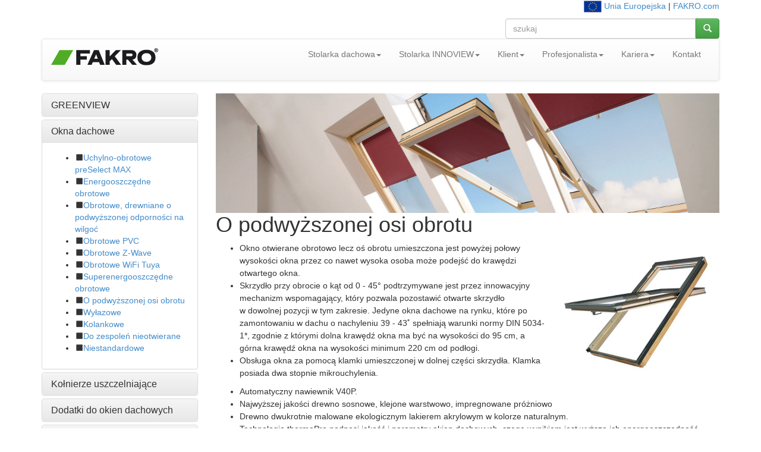

--- FILE ---
content_type: text/html; charset=UTF-8
request_url: https://www.fakro.pl/okna-dachowe/typy/o-podwyzszonej-osi-obrotu/
body_size: 13474
content:
<!DOCTYPE html> <!--[if lt IE 7]> <html class="no-js lt-ie9 lt-ie8 lt-ie7"> <![endif]--> <!--[if IE 7]> <html class="no-js lt-ie9 lt-ie8"> <![endif]--> <!--[if IE 8]> <html class="no-js lt-ie9"> <![endif]--> <!--[if gt IE 8]><!--> <html class="no-js"> <!--<![endif]--> <html lang="pl-PL"> <head> <title>Okna dachowe o  podwyższonej osi obrotu - FAKRO</title> <meta http-equiv="X-UA-Compatible" content="IE=edge,chrome=1"> <meta charset="utf-8"> <script src="//ajax.googleapis.com/ajax/libs/jquery/1.10.2/jquery.min.js" type="text/javascript"></script> <script src="//ajax.googleapis.com/ajax/libs/jqueryui/1.10.3/jquery-ui.min.js" type="text/javascript"></script> <script type="text/javascript">var noConflictParam=true;var noConflictPath='../../../images/template';</script> <script type="text/javascript" src="../../.././jquery-noconflict.js"></script> <script type="text/javascript" src="../../../images/template/widgets/common/fancybox2/jquery.fancybox.pack.js"></script> <script type="text/javascript" src="../../../images/template/widgets/gallery/jquery.ad-gallery.js"></script> <script type="text/javascript" src="../../../images/template/widgets/gallery/ad-gallery.js"></script> <link href="../../../images/template/widgets/article/article.css" type="text/css" rel="stylesheet"/> <link href="../../../images/template/widgets/common/fancybox2/jquery.fancybox.css" type="text/css" rel="stylesheet"/> <link href="../../../images/template/widgets/gallery/jquery.ad-gallery.css" type="text/css" rel="stylesheet"/> <link href="../../../images/template/widgets/gallery/gallery.css" type="text/css" rel="stylesheet"/> <link href="../../../images/template/widgets/menu/menu.css" type="text/css" rel="stylesheet"/> <meta name="Robots" content="all" /> <meta name="generator" content="WebKameleon" /> <meta name="webkameleonId" content="server=3; page=170; ver=1; lang=pl; ftp=22-10-2025 15:20" /> <meta name="description" content="Okno FYP-V U3 proSky otwierane jest obrotowo lecz oś obrotu umieszczona jest powyżej połowy wysokości okna, przez co nawet wysoka osoba może podejść do krawędzi okna. Dolna część skrzydła pełni rolę okna klapowego, a górna stanowi dodatkowe doświetlenie." /> <meta name="keywords" content="FYP-V proSky, FYP-V U3 proSky, FYU-V U3 proSky, FDY-V U3 Duet proSky, FDY-V/U U3 Duet proSky, topSafe" /> <link rel="alternate" href="https://www.fakro.pl/" hreflang="pl"> <meta name="viewport" content="width=device-width"> <link rel="stylesheet" href="../../.././css/bootstrap.min.css"> <link href='https://fonts.googleapis.com/css?family=Dosis:200,300,400,500,600,700,800&subset=latin,latin-ext' rel='stylesheet' type='text/css'> <style> body { padding-top: 0px; padding-bottom: 0px; } </style> <link rel="stylesheet" href="../../.././css/jquery.realperson.css"> <link rel="stylesheet" href="../../.././css/jquery.fancybox.css"> <link rel="stylesheet" href="../../.././css/bootstrap-theme.min.css"> <link rel="stylesheet" href="../../.././css/docs.min.css"> <link rel="stylesheet" href="../../.././js/imagesCompare/images-compare.css"> <link rel="stylesheet" href="../../.././css/main.css?1763114514"> <script src="../../.././js/vendor/modernizr-2.6.2-respond-1.1.0.min.js"></script> <link rel="stylesheet" href="//ajax.googleapis.com/ajax/libs/jqueryui/1.10.1/themes/smoothness/jquery-ui.css"> <link rel="stylesheet" href="../../.././css/google-custom.css"> <script src="//ajax.googleapis.com/ajax/libs/jquery/1.10.1/jquery.min.js"></script> <script src="//ajax.googleapis.com/ajax/libs/jqueryui/1.10.1/jquery-ui.min.js"></script> <script>window.jQuery||document.write('<script src="../../.././js/vendor/jquery-1.10.1.min.js"><\/script>')</script> <script src="../../.././js/vendor/bootstrap.min.js"></script> <link rel="stylesheet" type="text/css" href="//cdn.jsdelivr.net/npm/slick-carousel@1.8.1/slick/slick.css"/> <link rel="stylesheet" type="text/css" href="//cdn.jsdelivr.net/npm/slick-carousel@1.8.1/slick/slick-theme.css"/> <script type="text/javascript" src="//cdn.jsdelivr.net/npm/slick-carousel@1.8.1/slick/slick.min.js"></script> <script src="../../.././js/jquery.cookie.js"></script> <script src="../../.././js/base64.js"></script> <script src="../../.././js/jquery.flexisel.js?1763114514"></script> <script src="../../.././js/jquery.maskedinput.min.js"></script> <script src="../../.././js/jquery.validate.min.js"></script> <script src="../../.././js/jquery.fancybox.pack.js"></script> <script src="../../.././js/jquery.fancybox-media.js"></script> <script src="../../.././js/jquery.opTooltip.1.4.js"></script> <script src="../../.././js/jquery.realperson.min.js"></script> <script src="../../.././js/jquery.placeholder.min.js"></script> <script src="../../.././js/bootbox.min.js"></script> <script src="../../.././js/imagesCompare/hammer.min.js"></script> <script src="../../.././js/imagesCompare/jquery.images-compare.js"></script> <script src="../../.././js/main.js?1763114514"></script> <script src="../../.././js/panorama3d/three.min.js"></script> <script src="../../.././js/panorama3d/panorama3d.js"></script> </head> <body> <script type="text/javascript">window.dataLayer=window.dataLayer||[];function gtag(){dataLayer.push(arguments);}
gtag("consent","default",{ad_storage:"denied",ad_user_data:"denied",ad_personalization:"denied",analytics_storage:"denied",functionality_storage:"denied",personalization_storage:"denied",security_storage:"granted",wait_for_update:1000,});gtag("set","ads_data_redaction",true);gtag("set","url_passthrough",true);</script> <script id="cookieyes" type="text/javascript" src="https://cdn-cookieyes.com/client_data/176fd49cd3e4ae61821ab2f4/script.js"></script> <script type="text/javascript">(function(w,d,s,l,i){w[l]=w[l]||[];w[l].push({'gtm.start':new Date().getTime(),event:'gtm.js'});var f=d.getElementsByTagName(s)[0],j=d.createElement(s),dl=l!='dataLayer'?'&l='+l:'';j.async=true;j.src='https://www.googletagmanager.com/gtm.js?id='+i+dl;f.parentNode.insertBefore(j,f);})(window,document,'script','dataLayer','GTM-N9Z66VM');</script> <noscript><iframe src="https://www.googletagmanager.com/ns.html?id=GTM-N9Z66VM" height="0" width="0" style="display:none;visibility:hidden"></iframe></noscript> <!--[if lt IE 8]> <p class="chromeframe">Twoja przeglądarka jest <strong>nieaktualna</strong>. <a href="http://browsehappy.com/">Prosimy o zaktualizowanie przeglądarki</a>.</p> <![endif]--> <div class="container header"> <div class="row hidden-xs"> <div class="col-md-4"> </div> <div class="col-md-4"> </div> <div class="col-md-4 "> <div  class="kmw_article"> <div class="kmw_article_content"> <div class="kmw_article_text"><p style="text-align: right;"><a href="../../../biuro-prasowe/projekty-ue/"><img alt="Okna dachowe o  podwyższonej osi obrotu - FAKRO" height="20" src="../../../images/homepage/ue-flag.png" width="30" /></a>&nbsp;<a href="../../../biuro-prasowe/projekty-ue/">Unia Europejska</a> | <a href="https://www.fakro.com/" rel="noopener noreferrer" target="_blank">FAKRO.com</a></p></div> </div> </div> <div class="kmw_article"> <div class="kmw_article_content"> <div class="kmw_article_text">
<form role="form" action="../../../wyniki-wyszukiwania/" autocomplete="off">
  <div class="row fk-homepage-search-form">
    <div class="col-md-12">
      <div class="input-group">
        <input type="text" name="query" value="" placeholder="szukaj" class="form-control">
        <span class="input-group-btn">
          <button class="btn btn-success" type="submit"><span class="glyphicon glyphicon-search"></span></button>
        </span>
      </div>
    </div>
  </div>
</form>
</div> </div> </div> </div> </div> <nav class="navbar navbar-default" role="navigation"> <div class="navbar-header"> <button type="button" class="navbar-toggle" data-toggle="collapse" data-target="#bs-example-navbar-collapse-1"> <span class="icon-bar"></span> <span class="icon-bar"></span> <span class="icon-bar"></span> </button> <div class="navbar-brand"><div  class="kmw_article"> <div class="kmw_article_content"> <div class="kmw_article_text"><p><a href="../../../"><img alt="Okna dachowe o  podwyższonej osi obrotu - FAKRO" src="../../../images/COMMON/layout/logo_fakro.png" /></a></p></div> </div> </div></div> </div> <div class="collapse navbar-collapse" id="bs-example-navbar-collapse-1"> <ul class="nav navbar-nav navbar-right "> <li class="dropdown"><a href="../../" class="dropdown-toggle active" data-toggle="dropdown" >Stolarka dachowa<b class="caret"></b></a> <ul class="dropdown-menu"> <li><a href="../../../greenview/" >GREENVIEW</a> </li> <li class="active"><a href="../../" >Okna dachowe</a> </li> <li><a href="../../../oddymianie/" >Oddymianie</a> </li> <li><a href="../../../okna-do-dachow-plaskich/" >Okna do dachów płaskich</a> </li> <li><a href="../../../schody-strychowe/" >Schody strychowe</a> </li> <li><a href="../../../smarthome/" >Smart Home</a> </li> <li><a href="../../../akcesoria-dachowe/wylazy/" >Wyłazy dachowe</a> </li> <li><a href="../../../akcesoria-dachowe/swietliki-rurowe/" >Świetliki rurowe</a> </li> <li><a href="../../../akcesoria-dachowe/folie-i-membrany/" >Folie i membrany</a> </li> </ul> </li> <li class="dropdown"><a href="../../../innoview/" class="dropdown-toggle " data-toggle="dropdown" >Stolarka INNOVIEW<b class="caret"></b></a> <ul class="dropdown-menu"> <li><a href="../../../innoview/okna-pionowe/" >Okna drewniano-aluminiowe</a> </li> <li><a href="../../../innoview/drewniane-okna-pionowe/" >Okna drewniane</a> </li> <li><a href="../../../innoview/markizy-do-okien-pionowych/" >Markizy pionowe</a> </li> <li><a href="../../../innoview/rolety-do-okien-pionowych/" >Rolety wewnętrzne</a> </li> <li><a href="../../../innoview/bramy-garazowe/" >Bramy garażowe</a> </li> <li><a href="../../../innoview/drzwi-wejsciowe/" >Drzwi wejściowe</a> </li> <li><a href="../../../innoview/drzwi-aluminiowe-boczne/" >Drzwi aluminiowe boczne</a> </li> </ul> </li> <li class="dropdown"><a href="../../../klient/" class="dropdown-toggle " data-toggle="dropdown" >Klient<b class="caret"></b></a> <ul class="dropdown-menu"> <li><a href="../../../dystrybucja/gdzie-kupic/stolarka-dachowa/" >Gdzie kupić?</a> </li> <li><a href="../../../znajdz-fachowca/" >Znajdź Fachowca</a> </li> <li><a href="../../../foldery/" >Foldery</a> </li> <li><a href="https://www.fakro.com/ce-declarations/search/"  target="_blank">Deklaracje właściwości użytkowych</a> </li> <li><a href="../../../artykuly/" >Porady</a> </li> <li><a href="../../../serwis/" >Serwis</a> </li> <li><a href="../../../promocje/" >Promocje</a> </li> <li><a href="../../../wymiana-okien-dachowych/" >Wymiana okien dachowych</a> </li> <li><a href="../../../czyste-powietrze/" >Program Czyste Powietrze</a> </li> <li><a href="../../../biuro-prasowe/case-studies/" >Obiekty referencyjne</a> </li> <li><a href="../../../informacje-o-firmie/wirtualny-showroom/" >Wirtualny SHOWROOM</a> </li> </ul> </li> <li class="dropdown"><a href="../../../profesjonalisci/" class="dropdown-toggle " data-toggle="dropdown" >Profesjonalista<b class="caret"></b></a> <ul class="dropdown-menu"> <li><a href="../../../architekci/" >Architekci</a> </li> <li><a href="../../../dekarze/" >Dekarze</a> </li> <li><a href="../../../dystrybutorzy/" >Dystrybutorzy</a> </li> <li><a href="../../../konferencje-szkoleniowe/" >Konferencje szkoleniowe</a> </li> </ul> </li> <li class="dropdown"><a href="../../../poznaj-nas/" class="dropdown-toggle " data-toggle="dropdown" >Kariera<b class="caret"></b></a> <ul class="dropdown-menu"> <li><a href="../../../poznaj-nas/" >Poznaj nas</a> </li> <li><a href="../../../proces-rekrutacji/" >Proces rekrutacji</a> </li> <li><a href="../../../oferty-pracy/nowy-sacz/" >Oferty pracy</a> </li> <li><a href="../../../aplikacja-spontaniczna/" >Aplikacja spontaniczna</a> </li> <li><a href="../../../kariera/oferty-pracy/centrum-uslug-montazowych/" >Centrum Usług Montażowych</a> </li> <li><a href="../../../praktyki/" >Strefa ucznia i studenta</a> </li> </ul> </li> <li class=" "> <a class="" href="../../../kontakt/" > Kontakt </a> </li> </ul> <div style="clear: both;"></div> </div> </nav> </div> <div class="container"> <div class="row"> <div class="col-md-3"> </div> <div class="col-md-9 hidden-xs fk-breadcrumps"> </div> </div> <div class="row"> <div class="col-md-3 fk-left-menu"> <div class="panel-group" id="accordion"> <div class="panel panel-default"> <div class="panel-heading "> <h4 class="panel-title" data-toggle="collapse" data-parent="#accordion" data-target="#collapse1"> <a href="../../../greenview/"> GREENVIEW </a> </h4> </div> <div id="collapse1" class="panel-collapse collapse "> <div class="panel-body"> </div> </div> </div> <div class="panel panel-default"> <div class="panel-heading active"> <h4 class="panel-title" data-toggle="collapse" data-parent="#accordion" data-target="#collapse2"> <a href="../"> Okna dachowe </a> </h4> </div> <div id="collapse2" class="panel-collapse collapse in"> <div class="panel-body"> <ul> <li data-target="#submenu"><span class="glyphicon glyphicon-stop"></span><a href="../uchylno-obrotowe-preselect-max/" class="">Uchylno-obrotowe preSelect MAX</a> </li> <li data-target="#submenu"><span class="glyphicon glyphicon-stop"></span><a href="../energooszczedne-obrotowe/" class="">Energooszczędne obrotowe</a> </li> <li data-target="#submenu"><span class="glyphicon glyphicon-stop"></span><a href="../odporne-na-wilgoc/" class="">Obrotowe, drewniane o podwyższonej odporności na wilgoć</a> </li> <li data-target="#submenu"><span class="glyphicon glyphicon-stop"></span><a href="../okna-dachowe-pvc/" class="">Obrotowe PVC</a> </li> <li data-target="#submenu"><span class="glyphicon glyphicon-stop"></span><a href="../obrotowe-z-wave/" class="">Obrotowe Z-Wave</a> </li> <li data-target="#submenu"><span class="glyphicon glyphicon-stop"></span><a href="../obrotowe-wifi/" class="">Obrotowe WiFi Tuya</a> </li> <li data-target="#submenu"><span class="glyphicon glyphicon-stop"></span><a href="../superenergooszczedne-obrotowe/" class="">Superenergooszczędne obrotowe</a> </li> <li data-target="#submenu"><span class="glyphicon glyphicon-stop"></span><a href="." class="active">O podwyższonej osi obrotu</a> </li> <li data-target="#submenu"><span class="glyphicon glyphicon-stop"></span><a href="../okna-wylazowe/" class="">Wyłazowe</a> </li> <li data-target="#submenu"><span class="glyphicon glyphicon-stop"></span><a href="../kolankowe/" class="">Kolankowe</a> </li> <li data-target="#submenu"><span class="glyphicon glyphicon-stop"></span><a href="../do-zespolen-nieotwierane/" class="">Do zespoleń nieotwierane</a> </li> <li data-target="#submenu153"><span class="glyphicon glyphicon-stop"></span><a href="../niestandardowe/" class="">Niestandardowe</a> <ul class="collapse  fk-li-minus" id="submenu153"> <li><span class="point">-</span><a href="../niestandardowe/niestandardowe/" class="">Okna</a> </li> <li><span class="point">-</span><a href="../niestandardowe/kolory/" class="">Kolory</a> </li> <li><span class="point">-</span><a href="../../szyby/niestandardowe/" class="">Szyby</a> </li> </ul> </li> </ul> </div> </div> </div> <div class="panel panel-default"> <div class="panel-heading "> <h4 class="panel-title" data-toggle="collapse" data-parent="#accordion" data-target="#collapse3"> <a href="../../kolnierze-uszczelniajace/"> Kołnierze uszczelniające </a> </h4> </div> <div id="collapse3" class="panel-collapse collapse "> <div class="panel-body"> <ul> <li data-target="#submenu"><span class="glyphicon glyphicon-stop"></span><a href="../../kolnierze-uszczelniajace/charakterystyka/" class="">Charakterystyka</a> </li> <li data-target="#submenu125"><span class="glyphicon glyphicon-stop"></span><a href="../../kolnierze-uszczelniajace/standardowe/do-pokryc-plaskich/" class="">Standardowe</a> <ul class="collapse  fk-li-minus" id="submenu125"> <li><span class="point">-</span><a href="../../kolnierze-uszczelniajace/standardowe/do-pokryc-plaskich/" class="">Do płaskich</a> </li> <li><span class="point">-</span><a href="../../kolnierze-uszczelniajace/standardowe/do-pokryc-falistych/" class="">Do falistych</a> </li> </ul> </li> <li data-target="#submenu126"><span class="glyphicon glyphicon-stop"></span><a href="../../kolnierze-uszczelniajace/dodatkowe-fakro/do-dachowki-plaskiej/" class="">Dodatkowe</a> <ul class="collapse  fk-li-minus" id="submenu126"> <li><span class="point">-</span><a href="../../kolnierze-uszczelniajace/dodatkowe-fakro/do-dachowki-plaskiej/" class="">Do dachówki płaskiej</a> </li> <li><span class="point">-</span><a href="../../kolnierze-uszczelniajace/dodatkowe-fakro/do-pokryc-luskowych/" class="">Do łuskowych</a> </li> <li><span class="point">-</span><a href="../../kolnierze-uszczelniajace/dodatkowe-fakro/do-pokryc-luskowych-grubych/" class="">Do łuskowych grubych</a> </li> <li><span class="point">-</span><a href="../../kolnierze-uszczelniajace/dodatkowe-fakro/do-blachy-panelowej/" class="">Do blachy panelowej</a> </li> <li><span class="point">-</span><a href="../../kolnierze-uszczelniajace/dodatkowe-fakro/do-blachy-plaskiej/" class="">Do blachy płaskiej</a> </li> </ul> </li> <li data-target="#submenu127"><span class="glyphicon glyphicon-stop"></span><a href="../../kolnierze-uszczelniajace/specjalne-fakro/z-termoizolacja/" class="">Specjalne</a> <ul class="collapse  fk-li-minus" id="submenu127"> <li><span class="point">-</span><a href="../../kolnierze-uszczelniajace/specjalne-fakro/z-termoizolacja/" class="">Z termoizolacją</a> </li> <li><span class="point">-</span><a href="../../kolnierze-uszczelniajace/specjalne-fakro/do-zmiany-kata/" class="">Do zmiany kąta</a> </li> <li><span class="point">-</span><a href="../../kolnierze-uszczelniajace/specjalne-fakro/do-okna-balkonowego/" class="">Do okna balkonowego</a> </li> <li><span class="point">-</span><a href="../../kolnierze-uszczelniajace/specjalne-fakro/do-okien-o-podwyzszonej-osi-obrotu/" class="">Do okien o podwyższonej osi obrotu</a> </li> <li><span class="point">-</span><a href="../../kolnierze-uszczelniajace/specjalne-fakro/plaskie-dachy/" class="">Płaskie dachy</a> </li> <li><span class="point">-</span><a href="../../kolnierze-uszczelniajace/specjalne-fakro/system-plaskich-dachow/" class="">Dwuspadowy system płaskich dachów</a> </li> <li><span class="point">-</span><a href="../../kolnierze-uszczelniajace/specjalne-fakro/kolankowe/" class="">Kolankowe</a> </li> <li><span class="point">-</span><a href="../../kolnierze-uszczelniajace/specjalne-fakro/kalenicowe/" class="">Kalenicowe</a> </li> <li><span class="point">-</span><a href="../../kolnierze-uszczelniajace/specjalne-fakro/masardowe/" class="">Mansardowe</a> </li> <li><span class="point">-</span><a href="../../kolnierze-uszczelniajace/specjalne-fakro/lukarna/" class="">Lukarna</a> </li> </ul> </li> <li data-target="#submenu129"><span class="glyphicon glyphicon-stop"></span><a href="../../kolnierze-uszczelniajace/zespolenia-fakro/modulowy-system-zespolen/" class="">Zespolenia</a> <ul class="collapse  fk-li-minus" id="submenu129"> <li><span class="point">-</span><a href="../../kolnierze-uszczelniajace/zespolenia-fakro/modulowy-system-zespolen/" class="">Modułowy system zespoleń</a> </li> <li><span class="point">-</span><a href="../../kolnierze-uszczelniajace/zespolenia-fakro/kolnierz-duo/" class="">Kołnierz DUO</a> </li> <li><span class="point">-</span><a href="../../kolnierze-uszczelniajace/zespolenia-fakro/zespolenia-nietypowe/" class="">Zespolenia nietypowe</a> </li> </ul> </li> </ul> </div> </div> </div> <div class="panel panel-default"> <div class="panel-heading "> <h4 class="panel-title" data-toggle="collapse" data-parent="#accordion" data-target="#collapse4"> <a href="../../akcesoria-do-okien-dachowych/"> Dodatki do okien dachowych </a> </h4> </div> <div id="collapse4" class="panel-collapse collapse "> <div class="panel-body"> <ul> <li data-target="#submenu187"><span class="glyphicon glyphicon-stop"></span><a href="../../akcesoria-do-okien-dachowych/akcesoria-wewnetrzne/" class="">Dodatki wewnętrzne</a> <ul class="collapse  fk-li-minus" id="submenu187"> <li><span class="point">-</span><a href="../../akcesoria-do-okien-dachowych/akcesoria-wewnetrzne/zaluzje/" class="">żaluzja AJP</a> </li> <li><span class="point">-</span><a href="../../akcesoria-do-okien-dachowych/akcesoria-wewnetrzne/roleta-ars/" class="">roleta ARS</a> </li> <li><span class="point">-</span><a href="../../akcesoria-do-okien-dachowych/akcesoria-wewnetrzne/roleta-arp/" class="">roleta ARP</a> </li> <li><span class="point">-</span><a href="../../akcesoria-do-okien-dachowych/akcesoria-wewnetrzne/roleta-arf/" class="">roleta ARF</a> </li> <li><span class="point">-</span><a href="../../akcesoria-do-okien-dachowych/akcesoria-wewnetrzne/arf-print/" class="">roleta ARF Print</a> </li> <li><span class="point">-</span><a href="../../akcesoria-do-okien-dachowych/akcesoria-wewnetrzne/roleta-aps/" class="">roleta plisowana APS</a> </li> <li><span class="point">-</span><a href="../../akcesoria-do-okien-dachowych/akcesoria-wewnetrzne/roleta-apf/" class="">roleta plisowana APF</a> </li> <li><span class="point">-</span><a href="../../akcesoria-do-okien-dachowych/akcesoria-wewnetrzne/moskitiera-ams/" class="">moskitiera AMS</a> </li> <li><span class="point">-</span><a href="../../akcesoria-do-okien-dachowych/akcesoria-wewnetrzne/faq/" class="">FAQ</a> </li> </ul> </li> <li data-target="#submenu188"><span class="glyphicon glyphicon-stop"></span><a href="../../akcesoria-do-okien-dachowych/akcesoria-zewnetrzne/" class="">Dodatki zewnętrzne</a> <ul class="collapse  fk-li-minus" id="submenu188"> <li><span class="point">-</span><a href="../../akcesoria-do-okien-dachowych/akcesoria-zewnetrzne/markizy-amz/" class="">Markiza AMZ</a> </li> <li><span class="point">-</span><a href="../../akcesoria-do-okien-dachowych/akcesoria-zewnetrzne/markiza-amz-komfort/" class="">Markiza AMZ Komfort</a> </li> <li><span class="point">-</span><a href="../../akcesoria-do-okien-dachowych/akcesoria-zewnetrzne/roleta-arz/" class="">Roleta ARZ</a> </li> <li><span class="point">-</span><a href="../../akcesoria-do-okien-dachowych/akcesoria-zewnetrzne/faq/" class="">FAQ</a> </li> </ul> </li> <li data-target="#submenu187"><span class="glyphicon glyphicon-stop"></span><a href="../../akcesoria-do-okien-dachowych/akcesoria-do-obslugi/" class="">Akcesoria do obsługi</a> <ul class="collapse  fk-li-minus" id="submenu187"> </ul> </li> </ul> </div> </div> </div> <div class="panel panel-default"> <div class="panel-heading "> <h4 class="panel-title" data-toggle="collapse" data-parent="#accordion" data-target="#collapse5"> <a href="../../akcesoria-montazowe/"> Akcesoria montażowe </a> </h4> </div> <div id="collapse5" class="panel-collapse collapse "> <div class="panel-body"> <ul> <li data-target="#submenu"><span class="glyphicon glyphicon-stop"></span><a href="../../akcesoria-montazowe/szpalety-wewnetrzne-xlc-f-xlc-p/" class="">Szpalety wewnętrzne XLC-F, XLC-P</a> </li> <li data-target="#submenu"><span class="glyphicon glyphicon-stop"></span><a href="../../akcesoria-montazowe/listwy-duet/" class="">Listwy Duet</a> </li> <li data-target="#submenu"><span class="glyphicon glyphicon-stop"></span><a href="../../akcesoria-montazowe/xdp/" class="">Zestaw izolacyjny XDP</a> </li> <li data-target="#submenu"><span class="glyphicon glyphicon-stop"></span><a href="../../akcesoria-montazowe/zestaw-izolacyjny-xdp-thermo/" class="">Zestaw izolacyjny XDP Thermo</a> </li> <li data-target="#submenu"><span class="glyphicon glyphicon-stop"></span><a href="../../akcesoria-montazowe/xds/" class="">Kołnierz paroszczelny XDS</a> </li> <li data-target="#submenu"><span class="glyphicon glyphicon-stop"></span><a href="../../akcesoria-montazowe/pakiet-kolnierzy-izolacyjnych-xdk/" class="">Pakiet kołnierzy izolacyjnych XDK</a> </li> <li data-target="#submenu"><span class="glyphicon glyphicon-stop"></span><a href="../../akcesoria-montazowe/warkocz-z-welny-owczej-xww/" class="">Warkocz z wełny owczej XWW</a> </li> <li data-target="#submenu"><span class="glyphicon glyphicon-stop"></span><a href="../../akcesoria-montazowe/opaska-docieplajaca-xwt-plus/" class="">Opaska docieplająca XWT Plus</a> </li> <li data-target="#submenu"><span class="glyphicon glyphicon-stop"></span><a href="../../akcesoria-montazowe/xgp-xgw-xgk/" class="">Nakładki na ościeżnice</a> </li> <li data-target="#submenu"><span class="glyphicon glyphicon-stop"></span><a href="../../akcesoria-montazowe/xr/" class="">Listwa pionowa XRP, XRU</a> </li> </ul> </div> </div> </div> <div class="panel panel-default"> <div class="panel-heading "> <h4 class="panel-title" data-toggle="collapse" data-parent="#accordion" data-target="#collapse6"> <a href="../../szyby/"> Szyby </a> </h4> </div> <div id="collapse6" class="panel-collapse collapse "> <div class="panel-body"> <ul> <li data-target="#submenu"><span class="glyphicon glyphicon-stop"></span><a href="../../szyby/standardowe/" class="">Standardowe</a> </li> <li data-target="#submenu"><span class="glyphicon glyphicon-stop"></span><a href="../../szyby/niestandardowe/" class="">Niestandardowe</a> </li> </ul> </div> </div> </div> </div> </div> <div class="col-md-9 fk-menu-products"> <div  class="kmw_article"> <div class="kmw_article_content"> <div class="kmw_article_text"><img alt="Okna dachowe o podwyższonej osi obrotu" class="img-responsive" src="../../../images/COMMON/offer/products/boxes/Topbaner_FYP_V.jpg" /></div> </div> </div> <a name="O podwyższonej osi obrotu"></a> <div  class="kmw_article"> <div class="kmw_article_content"> <h1>O podwyższonej osi obrotu</h1> <div class="kmw_article_text"><div class="row two-col"> <div class="col-md-8 col-1"> <ul> <li>Okno otwierane obrotowo lecz oś obrotu umieszczona jest powyżej połowy wysokości okna przez co nawet wysoka osoba może podejść do krawędzi otwartego okna.</li> <li>Skrzydło przy obrocie o kąt od 0 - 45&deg; podtrzymywane jest przez innowacyjny mechanizm wspomagający, kt&oacute;ry pozwala pozostawić otwarte skrzydło w&nbsp;dowolnej pozycji w tym zakresie. Jedyne okna dachowe na rynku, kt&oacute;re po zamontowaniu w&nbsp;dachu o&nbsp;nachyleniu 39 - 43˚ spełniają warunki normy DIN&nbsp;5034-1*, zgodnie z&nbsp;kt&oacute;rymi dolna krawędź okna ma być na wysokości do 95 cm, a g&oacute;rna krawędź okna na wysokości minimum 220 cm od podłogi.</li> <li>Obsługa okna za pomocą klamki umieszczonej w dolnej części skrzydła. Klamka posiada dwa stopnie mikrouchylenia.</li> </ul> </div> <div class="col-md-4 col-2"> <p><img alt="Okna dachowe wysokoosiowe" class="img-responsive" src="../../../images/COMMON/offer/products/parameters/profiles/FYP_V.jpg" /></p> </div> </div> <ul> <li>Automatyczny nawiewnik V40P.</li> <li>Najwyższej jakości drewno sosnowe, klejone warstwowo, impregnowane pr&oacute;żniowo</li> <li>Drewno dwukrotnie malowane ekologicznym lakierem akrylowym w&nbsp;kolorze naturalnym.</li> <li>Technologia thermoPro podnosi jakość i&nbsp;parametry okien dachowych, czego wynikiem jest wyższa ich energooszczędność, zwiększona trwałość, doskonała szczelność oraz łatwiejszy montaż.</li> <li>Obr&oacute;cone skrzydło blokowane jest do mycia przez zasuwkę przy kącie 160&deg;.</li> <li>Podwyższona odporność na włamanie - system topSafe.</li> <li>Bogata oferta akcesori&oacute;w wyposażenia dodatkowego.</li> </ul> <p>&nbsp;</p></div> </div> </div> <div  class="kmw_article"> <div class="kmw_article_content"> <div class="kmw_article_text"><div class="row three-col"> <div class="col-md-5 col-1"> <p><a href="../../../dlaczego-fakro/wyprzedzamy-przyszlosc/thermopro/"><img alt="Okna dachowe o  podwyższonej osi obrotu - FAKRO" class="img-responsive" src="../../../images/COMMON/layout/logo_thermoPro_2.jpg" /></a><span>Okno wykonane w technologii thermoPro</span></p> </div> <div class="col-md-4 col-2"> <p><a href="../../../dlaczego-fakro/wyprzedzamy-przyszlosc/unikalny-system/"><img alt="System topSafe" class="img-responsive" src="../../../images/COMMON/layout/ico_top_safe.jpg" /></a><span>Okno wykonane w systemie topSafe</span></p> </div> <div class="col-md-3 col-3"> <p>&nbsp;</p> </div> </div> <p>&nbsp;</p></div> </div> </div> <div  class="kmw_article"> <div class="kmw_article_content"> <div class="kmw_article_text"><p><a class="btn btn-success" fancybox="1" href="../../../images/LOCAL/offer/products/okna-dachowe/rozmiary-okien-proSky.jpg" target="_blank"><span aria-hidden="true" class="glyphicon glyphicon-th-large">&nbsp;</span>Rozmiary okien</a></p> <p><a class="btn btn-success" fancybox="1" href="../../../dystrybucja/gdzie-kupic/stolarka-dachowa/" target="_blank"><span aria-hidden="true" class="glyphicon glyphicon-map-marker">&nbsp;</span>Gdzie kupić?</a></p> <p><a class="btn btn-success" fancybox="1" href="https://sklep.fakro.pl" target="_blank"><span aria-hidden="true" class="glyphicon glyphicon-shopping-cart">&nbsp;</span>Akcesoria w sklepie on-line</a></p></div> </div> </div> <div  class="kmw_article"> <div class="kmw_article_content"> <div class="kmw_article_text"><p><a class="btn btn-warning" href="https://www.fakro.pl/promocje" target="_blank"><span aria-hidden="true" class="glyphicon glyphicon-star">&nbsp;</span>Sprawdź aktualne promocje</a><strong>&nbsp;</strong></p></div> </div> </div> <h2 class="widget_h">Galeria</h2> <style type="text/css"> #ad-gallery3114 .ad-controls { display : none; } #ad-gallery3114 .ad-image-wrapper { display : none; } </style> <div id="ad-gallery3114" class="ad-gallery"> <div class="ad-image-wrapper"></div> <div class="ad-controls"></div> <div class="ad-nav"> <div class="ad-thumbs"> <ul class="ad-thumb-list"> <li> <a class="fancybox-thumb" href="../../../images/widgets/gallery/gfx/normal/COMMON/offer/products/galleries/roof_windows/high_pivot/high_pivot_11.jpg" rel="ad-gallery3114" more="../../../images/COMMON/offer/products/galleries/roof_windows/high_pivot/high_pivot_11.jpg"> <img src="../../../images/widgets/gallery/gfx/icon/COMMON/offer/products/galleries/roof_windows/high_pivot/high_pivot_11.jpg" /> </a> </li> <li> <a class="fancybox-thumb" href="../../../images/widgets/gallery/gfx/normal/COMMON/offer/products/galleries/roof_windows/high_pivot/high_pivot_12.jpg" rel="ad-gallery3114" more="../../../images/COMMON/offer/products/galleries/roof_windows/high_pivot/high_pivot_12.jpg"> <img src="../../../images/widgets/gallery/gfx/icon/COMMON/offer/products/galleries/roof_windows/high_pivot/high_pivot_12.jpg" /> </a> </li> <li> <a class="fancybox-thumb" href="../../../images/widgets/gallery/gfx/normal/COMMON/offer/products/galleries/roof_windows/high_pivot/high_pivot_13.jpg" rel="ad-gallery3114" more="../../../images/COMMON/offer/products/galleries/roof_windows/high_pivot/high_pivot_13.jpg"> <img src="../../../images/widgets/gallery/gfx/icon/COMMON/offer/products/galleries/roof_windows/high_pivot/high_pivot_13.jpg" /> </a> </li> <li> <a class="fancybox-thumb" href="../../../images/widgets/gallery/gfx/normal/COMMON/offer/products/galleries/roof_windows/high_pivot/high_pivot_01.jpg" rel="ad-gallery3114" more="../../../images/COMMON/offer/products/galleries/roof_windows/high_pivot/high_pivot_01.jpg"> <img src="../../../images/widgets/gallery/gfx/icon/COMMON/offer/products/galleries/roof_windows/high_pivot/high_pivot_01.jpg" /> </a> </li> <li> <a class="fancybox-thumb" href="../../../images/widgets/gallery/gfx/normal/COMMON/offer/products/galleries/roof_windows/high_pivot/high_pivot_02.jpg" rel="ad-gallery3114" more="../../../images/COMMON/offer/products/galleries/roof_windows/high_pivot/high_pivot_02.jpg"> <img src="../../../images/widgets/gallery/gfx/icon/COMMON/offer/products/galleries/roof_windows/high_pivot/high_pivot_02.jpg" /> </a> </li> <li> <a class="fancybox-thumb" href="../../../images/widgets/gallery/gfx/normal/COMMON/offer/products/galleries/roof_windows/high_pivot/high_pivot_03.jpg" rel="ad-gallery3114" more="../../../images/COMMON/offer/products/galleries/roof_windows/high_pivot/high_pivot_03.jpg"> <img src="../../../images/widgets/gallery/gfx/icon/COMMON/offer/products/galleries/roof_windows/high_pivot/high_pivot_03.jpg" /> </a> </li> <li> <a class="fancybox-thumb" href="../../../images/widgets/gallery/gfx/normal/COMMON/offer/products/galleries/roof_windows/high_pivot/high_pivot_04.jpg" rel="ad-gallery3114" more="../../../images/COMMON/offer/products/galleries/roof_windows/high_pivot/high_pivot_04.jpg"> <img src="../../../images/widgets/gallery/gfx/icon/COMMON/offer/products/galleries/roof_windows/high_pivot/high_pivot_04.jpg" /> </a> </li> <li> <a class="fancybox-thumb" href="../../../images/widgets/gallery/gfx/normal/COMMON/offer/products/galleries/roof_windows/high_pivot/high_pivot_06.jpg" rel="ad-gallery3114" more="../../../images/COMMON/offer/products/galleries/roof_windows/high_pivot/high_pivot_06.jpg"> <img src="../../../images/widgets/gallery/gfx/icon/COMMON/offer/products/galleries/roof_windows/high_pivot/high_pivot_06.jpg" /> </a> </li> <li> <a class="fancybox-thumb" href="../../../images/widgets/gallery/gfx/normal/COMMON/offer/products/galleries/roof_windows/high_pivot/high_pivot_07.jpg" rel="ad-gallery3114" more="../../../images/COMMON/offer/products/galleries/roof_windows/high_pivot/high_pivot_07.jpg"> <img src="../../../images/widgets/gallery/gfx/icon/COMMON/offer/products/galleries/roof_windows/high_pivot/high_pivot_07.jpg" /> </a> </li> <li> <a class="fancybox-thumb" href="../../../images/widgets/gallery/gfx/normal/COMMON/offer/products/galleries/roof_windows/high_pivot/high_pivot_08.jpg" rel="ad-gallery3114" more="../../../images/COMMON/offer/products/galleries/roof_windows/high_pivot/high_pivot_08.jpg"> <img src="../../../images/widgets/gallery/gfx/icon/COMMON/offer/products/galleries/roof_windows/high_pivot/high_pivot_08.jpg" /> </a> </li> <li> <a class="fancybox-thumb" href="../../../images/widgets/gallery/gfx/normal/COMMON/offer/products/galleries/roof_windows/high_pivot/high_pivot_09.jpg" rel="ad-gallery3114" more="../../../images/COMMON/offer/products/galleries/roof_windows/high_pivot/high_pivot_09.jpg"> <img src="../../../images/widgets/gallery/gfx/icon/COMMON/offer/products/galleries/roof_windows/high_pivot/high_pivot_09.jpg" /> </a> </li> <li> <a class="fancybox-thumb" href="../../../images/widgets/gallery/gfx/normal/COMMON/offer/products/galleries/roof_windows/high_pivot/high_pivot_10.jpg" rel="ad-gallery3114" more="../../../images/COMMON/offer/products/galleries/roof_windows/high_pivot/high_pivot_10.jpg"> <img src="../../../images/widgets/gallery/gfx/icon/COMMON/offer/products/galleries/roof_windows/high_pivot/high_pivot_10.jpg" /> </a> </li> </ul> </div> </div> </div> <script type="text/javascript">var kmw_adGaleryArray;if(typeof(kmw_adGaleryArray)=='undefined')kmw_adGaleryArray=[];jQueryKam(function($){var gallery=$("#ad-gallery3114").on("click",".ad-image",function(e){var index=0;var images=$("#ad-gallery3114 .ad-thumb-list a").each(function(k){if($(this).hasClass("ad-active")){index=k;}});$.fancybox.open(images,{index:index,nextEffect:"fade",prevEffect:"fade",nextSpeed:500,prevSpeed:500,afterClose:function(){gallery.showImage(this.index);}});}).adGallery($.extend({"width":848,"thumb_opacity":0.7,"animation_speed":400,"effect":"fade","height":1271,"slideshow":{"enable":1,"autostart":0,"speed":5000}},{update_window_hash:false,loader_image:"../../../images/template/widgets/gallery/loader.gif"}))[0];$(".fancybox-thumb").on("click",function(){$.fancybox.open({href:$(this).attr("href"),});});});</script> <p>&nbsp;</p> <p>&nbsp;</p> <ul id="productList" style="padding: 0; margin: 0 10px;"> <li style="margin-left: 5px; margin-right: 5px"> <div class="product"> <div class="product_head"> <img class="" title="FYP-V proSky" src="../../../images/COMMON/offer/products/parameters/FTP-V-U5.jpg"/> <h4>FYP-V proSky</h4> <br> <ul class="product_ico"> <li> <img  src="../../../images/COMMON/offer/products/parameters/icons/OKNA/V40.jpg" alt="Nawiewnik V40P" ><span>automatyczny V40P</span> </li> <li> <img  src="../../../images/COMMON/offer/products/parameters/icons/OKNA/szybaU4.jpg" alt="Pakiet szybowy U4" ><span>superenergooszczędny pakiet trzyszybowy: <b>Uw=1,1 W/m<sup>2</sup>K</b> ze standardowym kołnierzem</span> </li> <li> <img  src="../../../images/COMMON/offer/products/parameters/icons/OKNA/pikt_drewno.jpg" alt="Najwyższej jakości drewno sosnowe" ><span>najwyższej jakości drewno sosnowe, klejone warstwowo, impregnowane próżniowo</span> </li> <li> <img  src="../../../images/COMMON/offer/products/parameters/icons/OKNA/pikt_lakierx2.jpg" alt="Drewno dwukrotnie malowane lakierem akrylowym" ><span>drewno dwukrotnie malowane ekologicznym lakierem akrylowym w kolorze naturalnym</span> </li> <li> <img  src="../../../images/COMMON/offer/products/parameters/icons/OKNA/katmontazu20-65.jpg" alt="Kąt montażu 20-65 stopni" ><span>zakres montażu 20-65°</span> </li> </ul> </div> <div class="product_parameter"> <div class="product_parameter_group" style="height: 50px;"> <h6><strong>FYP-V U4 proSky</strong></h6> </div> <ul class="parameter_list G2272"> <li class="G-2272-1 active"> <span> 1,1 W/m²K <small>współczynnik Uw</small> </span> <span> 0,7 W/m²K <small>współczynnik Ug</small> </span> <span> - <small>współczynnik Rw</small> </span> <span> 4HT-12-4-12-4T <small>zestaw szybowy</small> </span> <span> argon <small>zestaw szybowy wypełniony gazem</small> </span> <span> + <small>szyba zewnętrzna hartowana</small> </span> <span> V40P <small>typ nawiewnika</small> </span> <span> do 49 m³/h <small>wydajność nawiewnika</small> </span> <span> dwukrotne <small>lakierowanie drewna</small> </span> <span> cztery <small>uszczelki</small> </span> <span> + <small>mikrouchylanie okna</small> </span> <span> Elegant <small>klamka</small> </span> </li> </ul> </div> <div style="margin-top: 10px; padding: 5px; font-size: 12px;"> </div> </div> </li> <li style="margin-left: 5px; margin-right: 5px"> <div class="product"> <div class="product_head"> <img class="" title="FYU-V proSky" src="../../../images/COMMON/offer/products/parameters/FTU-V_U5.jpg"/> <h4>FYU-V proSky</h4> <br> <ul class="product_ico"> <li> <img  src="../../../images/COMMON/offer/products/parameters/icons/OKNA/V40.jpg" alt="Nawiewnik V40P" ><span>automatyczny nawiewnik V40P</span> </li> <li> <img  src="../../../images/COMMON/offer/products/parameters/icons/OKNA/szybaU4.jpg" alt="Pakiet szybowy U4" ><span>superenergooszczędny pakiet trzyszybowy: <b>Uw=1,1 W/m<sup>2</sup>K</b> ze standardowym kołnierzem</span> </li> <li> <img  src="../../../images/COMMON/offer/products/parameters/icons/OKNA/pikt_drewno.jpg" alt="Najwyższej jakości drewno sosnowe" ><span>najwyższej jakości drewno sosnowe, klejone warstwowo, impregnowane próżniowo</span> </li> <li> <img  src="../../../images/COMMON/offer/products/parameters/icons/OKNA/pikt_lakierx3.jpg" alt="Drewno trzykrotnie malowane lakierem akrylowym" ><span>trzykrotnie malowane lakierem poliuretanowym</span> </li> <li> <img  src="../../../images/COMMON/offer/products/parameters/icons/OKNA/warstwy.jpg" alt="Okno przeznaczone do kuchni i łazienek" ><span>przeznaczone do pomieszczeń o okresowo podwyższonej wilgotności powietrza (kuchnie, łazienki)</span> </li> <li> <img  src="../../../images/COMMON/offer/products/parameters/icons/OKNA/katmontazu20-65.jpg" alt="Kąt montażu 20-65 stopni" ><span>zakres montażu 20-65°</span> </li> </ul> </div> <div class="product_parameter"> <div class="product_parameter_group" style="height: 50px;"> <h6><strong>FYU-V U4 proSky</strong></h6> </div> <ul class="parameter_list G20340"> <li class="G-20340-1 active"> <span> 1,1 W/m²K <small>współczynnik Uw</small> </span> <span> 0,7 W/m²K <small>współczynnik Ug</small> </span> <span> - <small>współczynnik Rw</small> </span> <span> 4HT-12-4-12-4T <small>zestaw szybowy</small> </span> <span> argon <small>zestaw szybowy wypełniony gazem</small> </span> <span> + <small>szyba zewnętrzna hartowana</small> </span> <span> V40P <small>typ nawiewnika</small> </span> <span> do 49 m³/h <small>wydajność nawiewnika</small> </span> <span> trzykrotne <small>lakierowanie drewna</small> </span> <span> cztery <small>uszczelki</small> </span> <span> + <small>mikrouchylanie okna</small> </span> <span> Elegant biała <small>klamka</small> </span> </li> </ul> </div> <div style="margin-top: 10px; padding: 5px; font-size: 12px;"> </div> </div> </li> </ul> <div style="clear: both;width:100%;"></div> <script type="text/javascript">jQuery(function($){$('#productList').slick({dots:false,infinite:false,arrows:true,speed:300,slidesToShow:2,slidesToScroll:2,responsive:[{breakpoint:1024,settings:{slidesToShow:2,slidesToScroll:2,dots:false}},{breakpoint:600,settings:{slidesToShow:2,slidesToScroll:2,dots:false}},{breakpoint:480,settings:{slidesToShow:1,slidesToScroll:1,dots:false}}]});$('select.selectParameter').on('change',function(){parameterKey=$(this).attr('lang');parameterGroup=$(this).val();$('ul.parameter_list.G'+parameterKey+' .active').removeClass("active");$('ul.parameter_list.G'+parameterKey+' li.G-'+parameterKey+'-'+parameterGroup).addClass("active");});window.onload=function(){var max_height=0;$('.product .product_head').each(function(k,r){var height=$(r).height();if(height>max_height){max_height=height;}});$('.product .product_head').height(max_height);};});</script> <a name="Instrukcje i wsparcie"></a> <div  class="kmw_article"> <div class="kmw_article_content"> <h2>Instrukcje i wsparcie</h2> <div class="kmw_article_text"><div class="row two-col"> <div class="col-md-6 col-1"> <p><span class="glyphicon glyphicon-download-alt">&nbsp;</span>Instrukcja montażu:</p> <ul> <li><a href="../../../att/COMMON/prof/roofer/fitting_instructions/roof_windows/FYP_V_FYU_V_FYW_V_FAKRO.pdf" target="_blank">FYP-V, FYU-V</a></li> </ul> <p><span class="glyphicon glyphicon-download-alt">&nbsp;</span>Instrukcja użytkowania:</p> <ul> <li><a href="../../../att/COMMON/offer/servis/user_manuals/FYP_V_FYU_V_FAKRO.pdf" target="_blank">FYP-V proSky</a></li> </ul> </div> <div class="col-md-6 col-2"> <p><span class="glyphicon glyphicon-facetime-video">&nbsp;​</span>Filmowe instrukcje</p> <ul> <li><a href="../../../dekarze/filmowe-instrukcje-montazu/">Instrukcja montażu na kanale FAKRO</a></li> </ul> <p><span class="glyphicon glyphicon-wrench">&nbsp;​</span>Wsparcie</p> <ul> <li><a href="../../../serwis/">Gwarancja i serwis</a></li> </ul> </div> </div> <p>&nbsp;</p></div> </div> </div> <a name="Rekomendowane produkty"></a> <div  class="kmw_article"> <div class="kmw_article_content"> <h2>Rekomendowane produkty</h2> <div class="kmw_article_text"></div> </div> </div> <ul class="nav nav-justified"> <li class=""> <a href="../../akcesoria-do-okien-dachowych/akcesoria-zewnetrzne/markizy-elektryczne/"  > <img src="../../../images/LOCAL/offer/products/ico-markiza.png" alt="" class="img" /> </a> </li> <li class=""> <a href="../../akcesoria-do-okien-dachowych/akcesoria-wewnetrzne/roleta-arf/"  > <img src="../../../images/LOCAL/offer/products/ico-arf.png" alt="" class="img" /> </a> </li> <li class=""> <a href="../../akcesoria-montazowe/xdp/"  > <img src="../../../images/LOCAL/offer/products/ico-xdp.png" alt="" class="img" /> </a> </li> </ul> </div> </div> <div class="row"><div class="col-md-12"></div></div> <div class="row hidden-xs hidden-sm"> <div class="col-md-3 fk-border-bottom"><hr></div> <div class="col-md-3 fk-border-bottom"><hr></div> <div class="col-md-3 fk-border-bottom"><hr></div> <div class="col-md-3 fk-border-bottom"><hr></div> </div> </div> <div class="footer fk-footer"> <div class="footer-content"> <div class="container"> <div class="row"> <div class="footer-col col-md-3 col-sm-6"> <div class="footer-col-inner"> <div class="fk-article-footer"> <div class="kmw_article_content"> <h3 class="title">POZNAJ FAKRO</h3> <div class="kmw_article_text"></div> <ul class="link"> <li><a href="../../../informacje-o-firmie/"  > O nas</a></li> <li><a href="../../../informacje-o-firmie/wirtualny-showroom/"  > Wirtualny SHOWROOM</a></li> <li><a href="../../../biuro-prasowe/informacje-prasowe/"  > Biuro prasowe</a></li> <li><a href="../../../informacje-o-firmie/zrownowazony-rozwoj/spoleczna-odpowiedzialnosc-biznesu/fakro-z-reprezentacja-polski/"  > FAKRO z Reprezentacją Polski</a></li> <li><a href="../../../informacje-o-firmie/zrownowazony-rozwoj/spoleczna-odpowiedzialnosc-biznesu/okno-otwarte-na-sztuke/"  > FAKRO - okno otwarte na sztukę</a></li> <li><a href="../../../biuro-prasowe/logo/"  > Logo</a></li> <li><a href="../../../oferty-pracy/nowy-sacz/"  > Kariera</a></li> <li><a href="../../../informacje-o-firmie/partnerzy/"  > Partnerzy</a></li> <li><a href="../../../informacje-o-firmie/polityka-cookie/"  > Polityka cookie</a></li> <li><a href="../../../gdpr/"  > Polityka ochrony danych</a></li> <li><a href="https://fakrofairplay.vco.ey.com/"  target="_blank"> FAKRO Fair Play</a></li> <li><a href="../../../att/LOCAL/catalogs/company/kodeks-etyki-fakro.pdf"  > Kodeks etyki FAKRO</a></li> </ul> </div> </div> <div style="clear: both;"></div> </div> </div> <div class="footer-col col-md-3 col-sm-6"> <div class="footer-col-inner"> <div class="fk-article-footer"> <div class="kmw_article_content"> <h3 class="title">PROFESJONALISTA FAKRO</h3> <div class="kmw_article_text"></div> <ul class="link"> <li><a href="../../../architekci/kontakt-dla-architektow/"  > Kontakt dla Architektów</a></li> <li><a href="../../../architekci/certyfikaty-i-deklaracje/"  > Certyfikaty i Deklaracje</a></li> <li><a href="../../../architekci/biblioteki/"  > Biblioteki CAD</a></li> <li><a href="../../../dekarze/instrukcje-montazu/"  > Instrukcje montażu</a></li> <li><a href="../../../serwis/instrukcje-uzytkowania/"  > Instrukcja użytkowania</a></li> <li><a href="../../../smarthome/filmowe-instrukcje-programowania/"  > Filmowe instrukcje programowania</a></li> <li><a href="../../../dekarze/filmowe-instrukcje-montazu/"  > Filmy montażowe</a></li> </ul> </div> </div> <div style="clear: both;"></div> </div> </div> <div class="footer-col col-md-3 col-sm-6"> <div class="footer-col-inner"> <div class="fk-article-footer"> <div class="kmw_article_content"> <h3 class="title">ZAPRASZAMY DO</h3> <div class="kmw_article_text"><p><img alt="ZAPRASZAMY DO" src="../../../images/COMMON/layout/ico_efakro.png" />&nbsp;<a href="https://b2b.efakro.fakro.pl/" rel="noopener noreferrer" target="_blank">eFAKRO</a></p> <p><img alt="ZAPRASZAMY DO" src="../../../images/COMMON/layout/ico_sklep.png" />&nbsp;<a href="https://sklep.fakro.pl" rel="noopener noreferrer" target="_blank">Zakupy on-LINE</a></p> <p><img alt="ZAPRASZAMY DO" src="../../../images/COMMON/layout/ico_hotel.png" />&nbsp;<a href="http://www.hotel-activa.pl/" rel="noopener noreferrer" target="_blank">Hotel Activa***</a></p> <p><img alt="ZAPRASZAMY DO" src="../../../images/COMMON/layout/ico_motur.jpg" />&nbsp;<a href="https://moto.fakro.pl/" rel="noopener noreferrer" target="_blank">Moto FAKRO</a></p> <p><img alt="ZAPRASZAMY DO" src="../../../images/COMMON/layout/ico_fundacja_pomysl_o_przyszlosci.png" />&nbsp;<a href="https://www.pomysloprzyszlosci.org/" target="_blank">Fundacja Pomyśl o Przyszłości</a></p></div> </div> </div> <div style="clear: both;"></div> <div class="kmw_article"> <div class="kmw_article_content"> <div class="kmw_article_text"></div> </div> </div> </div> </div> <div class="footer-col col-md-3 col-sm-6"> <div class="footer-col-inner"> <div class="fk-article-footer"> <div class="kmw_article_content"> <h3 class="title">ODWIEDŹ NAS</h3> <div class="kmw_article_text"><table border="0" cellpadding="0" cellspacing="0" class="table" style="width: 100%;"> <tbody> <tr> <td align="left"> <p><a href="https://www.facebook.com/FAKROPolska" rel="noopener noreferrer" target="_blank"><img alt="Facebook" height="30" src="../../../images/COMMON/layout/ico_fb.png" width="30" /></a>&nbsp;<a href="https://www.youtube.com/c/fakrovideo" rel="noopener noreferrer" target="_blank"><img alt="YouTube" height="30" src="../../../images/COMMON/layout/ico_youtube.png" width="30" /></a><a href="https://instagram.com/fakropolska/" rel="noopener noreferrer" target="_blank">&nbsp;<img alt="ODWIEDŹ NAS" height="30" src="../../../images/COMMON/layout/ico_instargram.png" width="30" /></a> <a href="https://pl.linkedin.com/company/fakro" rel="noopener noreferrer"> <img alt="ODWIEDŹ NAS" height="30" src="../../../images/COMMON/layout/ico_linkedin.png" width="30" /> </a> <a href="https://www.tiktok.com/@fakropolska" rel="noopener noreferrer"> <img alt="ODWIEDŹ NAS" height="30" src="../../../images/COMMON/layout/ico_tik-tok.png" width="30" /> </a></p> </td> </tr> </tbody> </table></div> </div> </div> <div style="clear: both;"></div> </div> </div> </div> <div class="row"> <div class="footer-col col-md-3 col-md-offset-9"> <div  class="kmw_article"> <div class="kmw_article_content"> <div class="kmw_article_text"><span class="copyright"><a href="../../../mapa-strony/">Mapa strony</a></span> <p><span class="copyright">Copyright &copy; 2024&nbsp;FAKRO. All rights reserved.</span></p></div> </div> </div> </div> </div> </div> </div><!-- /footer-content --> </div> </body> </html> <script id="f5_cspm">(function(){var f5_cspm={f5_p:'MHAMGAFDCNEGCMEKOKAANPHGCCOHCLEGGIHICEBPCGHNJDNKFOAPPCEGPMMFECHOONEBOODLAACKIFECJHIAGGOJAADIMHPCOFHCEOPANENHHKGINHNKHFDKBAPGCHOD',setCharAt:function(str,index,chr){if(index>str.length-1)return str;return str.substr(0,index)+chr+str.substr(index+1);},get_byte:function(str,i){var s=(i/16)|0;i=(i&15);s=s*32;return((str.charCodeAt(i+16+s)-65)<<4)|(str.charCodeAt(i+s)-65);},set_byte:function(str,i,b){var s=(i/16)|0;i=(i&15);s=s*32;str=f5_cspm.setCharAt(str,(i+16+s),String.fromCharCode((b>>4)+65));str=f5_cspm.setCharAt(str,(i+s),String.fromCharCode((b&15)+65));return str;},set_latency:function(str,latency){latency=latency&0xffff;str=f5_cspm.set_byte(str,40,(latency>>8));str=f5_cspm.set_byte(str,41,(latency&0xff));str=f5_cspm.set_byte(str,35,2);return str;},wait_perf_data:function(){try{var wp=window.performance.timing;if(wp.loadEventEnd>0){var res=wp.loadEventEnd-wp.navigationStart;if(res<60001){var cookie_val=f5_cspm.set_latency(f5_cspm.f5_p,res);window.document.cookie='f5avr0217778346aaaaaaaaaaaaaaaa_cspm_='+encodeURIComponent(cookie_val)+';path=/;'+'';}
return;}}
catch(err){return;}
setTimeout(f5_cspm.wait_perf_data,100);return;},go:function(){var chunk=window.document.cookie.split(/\s*;\s*/);for(var i=0;i<chunk.length;++i){var pair=chunk[i].split(/\s*=\s*/);if(pair[0]=='f5_cspm'&&pair[1]=='1234')
{var d=new Date();d.setTime(d.getTime()-1000);window.document.cookie='f5_cspm=;expires='+d.toUTCString()+';path=/;'+';';setTimeout(f5_cspm.wait_perf_data,100);}}}}
f5_cspm.go();}());</script>

--- FILE ---
content_type: text/css
request_url: https://www.fakro.pl/images/template/widgets/article/article.css
body_size: 634
content:
.kmw_article {
    overflow : hidden;
}

.kmw_article_photo {
    float        : left;
    margin-right : 10px;
}

.kmw_article_content {

}

.kmw_article_content h1 {
    margin-top: 0;
}

.kmw_article_text {
    line-height : 1.5;
}

.kmw_article_att a {
	display: block;
	float: left;
	background: #dedede;
	text-transform: uppercase;
	color: #222;
	height: 16px;
	line-height: 16px;
	padding-left: 10px;
	padding-right: 0px;
	font-size: 12px;
	font-weight: 700;
	font-family: 'Open Sans', sans-serif;
	margin-top: 10px;
}

.kmw_article_att a:hover {
	text-decoration: none;
	background: #555;
        color: #fff;
}

.kmw_article_att a:after {
    background: url('sprite-files.png');
    background-repeat: no-repeat;
    background-position: 0 -104px;
    width:16px;
    height: 16px;
    display: inline-block;
    content: '';
    border: 1px solid #dedede;
    float: right;
}

.kmw_article_att.bmp a:after { background-position: 0 0; } 
.kmw_article_att.msword a:after { background-position: 0 -26px; } 
.kmw_article_att.xls a:after { background-position: 0 -52px; }
.kmw_article_att.inode-x-empty a:after { background-position: 0 -78px; } 
.kmw_article_att.gif a:after { background-position: 0 -130px; } 
.kmw_article_att.htm a:after { background-position: 0 -156px; } 
.kmw_article_att.jpeg a:after { background-position: 0 -182px; } 
.kmw_article_att.mpeg a:after { background-position: 0 -208px; } 
.kmw_article_att.mp3 a:after { background-position: 0 -234px; } 
.kmw_article_att.pdf a:after { background-position: 0 -260px; } 
.kmw_article_att.png a:after { background-position: 0 -286px; } 
.kmw_article_att.ppt a:after { background-position: 0 -312px; } 
.kmw_article_att.rtf a:after { background-position: 0 -338px; } 
.kmw_article_att.zip a:after { background-position: 0 -364px; } 

--- FILE ---
content_type: text/css
request_url: https://www.fakro.pl/images/template/widgets/gallery/gallery.css
body_size: 194
content:
.ad-gallery .ad-nav {
    margin : 0 auto;
    width  : 90%;
}

.ad-gallery .ad-nav .ad-back,
.ad-gallery .ad-nav .ad-forward {
    height              : 100%;
    background-position : 0 50%;
}

--- FILE ---
content_type: text/css
request_url: https://www.fakro.pl/js/imagesCompare/images-compare.css
body_size: 832
content:
/* Images compare main container */
.images-compare-container {
  display: inline-block;
  position: relative;
  overflow: hidden;
}

/* Images compare front element */
.images-compare-before {
  will-change: clip;
  position: absolute;
  top: 0;
  left: 0;
  z-index: 2;
  pointer-events: none;
  overflow: hidden;
}

/* Images compare back element */
.images-compare-after {
  pointer-events: none;
}

/* Responsive image settings */
.images-compare-before img, .images-compare-after img {
  max-width: 100%;
  height: auto;
  display: block;
}

/* Separator (thin vertical blank line) */
.images-compare-separator {
  position: absolute;
  background: white;
  height: 100%;
  width: 1px;
  z-index: 4;
  left: 0;
  top: 0;
}

/* Drag handle (circle) */
.images-compare-handle {
  height: 38px;
  width: 38px;
  position: absolute;
  left: 50%;
  top: 50%;
  margin-left: -22px;
  margin-top: -22px;
  border: 3px solid white;
  -webkit-border-radius: 1000px;
  -moz-border-radius: 1000px;
  border-radius: 1000px;
  -webkit-box-shadow: 0 0 12px rgba(51, 51, 51, 0.5);
  -moz-box-shadow: 0 0 12px rgba(51, 51, 51, 0.5);
  box-shadow: 0 0 12px rgba(51, 51, 51, 0.5);
  z-index: 3;
  background: rgb(0, 0, 0);
  background: rgba(0, 0, 0, 0.7);
  cursor: pointer;
}

/* Drag handle arrows */
.images-compare-left-arrow, .images-compare-right-arrow {
  width: 0;
  height: 0;
  border: 6px inset transparent;
  position: absolute;
  top: 50%;
  margin-top: -6px;
}

.images-compare-left-arrow {
  border-right: 6px solid white;
  left: 50%;
  margin-left: -17px;
}

.images-compare-right-arrow {
  border-left: 6px solid white;
  right: 50%;
  margin-right: -17px;
}

/* Label */
.images-compare-label {
  font-family: sans-serif;
  text-transform: uppercase;
  font-weight: bold;
  position: absolute;
  top: 10px;
  left: 10px;
  z-index: 1;
  color: rgb(0, 0, 0);
  color: rgba(0, 0, 0, 0.4);
  background: rgb(255, 255, 255);
  background: rgba(255, 255, 255, 0.7);
  padding: 10px;
  border-radius: 5px;
  pointer-events: none;
  display: none;
}

.images-compare-container .images-compare-label {
  display: inherit;
}

.images-compare-before .images-compare-label {
  left: 10px;
}

.images-compare-after .images-compare-label {
  left: auto;
  right: 10px;
}


--- FILE ---
content_type: application/javascript
request_url: https://www.fakro.pl/js/base64.js
body_size: 2011
content:
/*

BASE64

*/

var keyStr = "ABCDEFGHIJKLMNOP" +
"QRSTUVWXYZabcdef" +
"ghijklmnopqrstuv" +
"wxyz0123456789+/" +
"=";

function base64encode(input) {
  input = escape(input);
  var output = "";
  var chr1, chr2, chr3 = "";
  var enc1, enc2, enc3, enc4 = "";
  var i = 0;

  do {
    chr1 = input.charCodeAt(i++);
    chr2 = input.charCodeAt(i++);
    chr3 = input.charCodeAt(i++);

    enc1 = chr1 >> 2;
    enc2 = ((chr1 & 3) << 4) | (chr2 >> 4);
    enc3 = ((chr2 & 15) << 2) | (chr3 >> 6);
    enc4 = chr3 & 63;

    if (isNaN(chr2)) {
      enc3 = enc4 = 64;
    } else if (isNaN(chr3)) {
      enc4 = 64;
    }

    output = output +
    keyStr.charAt(enc1) +
    keyStr.charAt(enc2) +
    keyStr.charAt(enc3) +
    keyStr.charAt(enc4);
    chr1 = chr2 = chr3 = "";
    enc1 = enc2 = enc3 = enc4 = "";
  } while (i < input.length);

  return output;
}

function base64decode(input) {
  var output = "";
  var chr1, chr2, chr3 = "";
  var enc1, enc2, enc3, enc4 = "";
  var i = 0;

  // remove all characters that are not A-Z, a-z, 0-9, +, /, or =
  var base64test = /[^A-Za-z0-9\+\/\=]/g;
  if (base64test.exec(input)) {
    alert("There were invalid base64 characters in the input text.\n" +
      "Valid base64 characters are A-Z, a-z, 0-9, '+', '/',and '='\n" +
      "Expect errors in decoding.");
  }
  input = input.replace(/[^A-Za-z0-9\+\/\=]/g, "");

  do {
    enc1 = keyStr.indexOf(input.charAt(i++));
    enc2 = keyStr.indexOf(input.charAt(i++));
    enc3 = keyStr.indexOf(input.charAt(i++));
    enc4 = keyStr.indexOf(input.charAt(i++));

    chr1 = (enc1 << 2) | (enc2 >> 4);
    chr2 = ((enc2 & 15) << 4) | (enc3 >> 2);
    chr3 = ((enc3 & 3) << 6) | enc4;

    output = output + String.fromCharCode(chr1);

    if (enc3 != 64) {
      output = output + String.fromCharCode(chr2);
    }
    if (enc4 != 64) {
      output = output + String.fromCharCode(chr3);
    }

    chr1 = chr2 = chr3 = "";
    enc1 = enc2 = enc3 = enc4 = "";

  } while (i < input.length);

  return unescape(output);
}

--- FILE ---
content_type: application/javascript
request_url: https://www.fakro.pl/images/template/widgets/gallery/ad-gallery.js
body_size: 1013
content:
jQueryKam(function ($) {
    
    
    for (i=0;i<kmw_adGaleryArray.length;i++) {
        
    
        
        var gallery = $("#ad-gallery"+kmw_adGaleryArray[i].sid).on("click", ".ad-image", function (e) {
            var index = 0;
            var images = $("#ad-gallery"+kmw_adGaleryArray[i].sid+" .ad-thumb-list a").each(function (k) {
                if ($(this).hasClass("ad-active")) {
                    index = k;
                }
            });
            
            $.fancybox.open(images, {
                index : index,
                nextEffect : "fade",
                prevEffect : "fade",
                nextSpeed : 500,
                prevSpeed : 500,
                afterClose : function () {
                    gallery.showImage(this.index);
                }
            });
            
        }).adGallery($.extend(kmw_adGaleryArray[i].opt, {
            update_window_hash : false,
            loader_image : kmw_adGaleryArray[i].img+"/loader.gif"
        }))[0];
    }
});